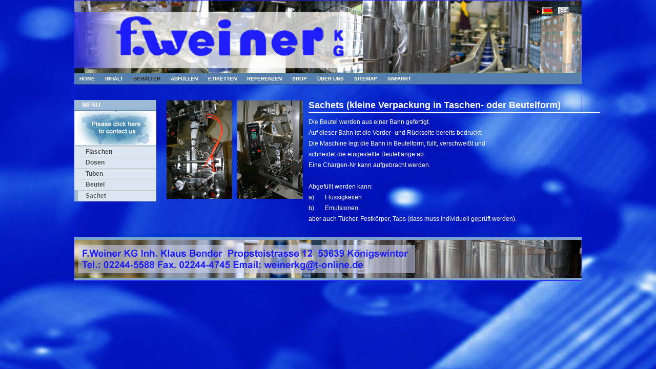

--- FILE ---
content_type: text/html; charset=iso-8859-1
request_url: http://weinerkg.de/index.php?id=70&L=0
body_size: 6708
content:
<!DOCTYPE html
     PUBLIC "-//W3C//DTD XHTML 1.0 Transitional//EN"
     "http://www.w3.org/TR/xhtml1/DTD/xhtml1-transitional.dtd">
<html xmlns="http://www.w3.org/1999/xhtml" xml:lang="de" lang="de">
<head>
	<meta http-equiv="Content-Type" content="text/html; charset=iso-8859-1" />

<!-- 
	This website is powered by TYPO3 - inspiring people to share!
	TYPO3 is a free open source Content Management Framework initially created by Kasper Skaarhoj and licensed under GNU/GPL.
	TYPO3 is copyright 1998-2008 of Kasper Skaarhoj. Extensions are copyright of their respective owners.
	Information and contribution at http://typo3.com/ and http://typo3.org/
-->

	<link rel="stylesheet" type="text/css" href="fileadmin/templates/multiflex2/css/style_screen.css" />
	<link rel="stylesheet" type="text/css" href="fileadmin/templates/multiflex2/css/dynamiccss.css" />

<meta name="description" content="" />
<meta name="keywords" content="" />
<meta name="author" content="Guntram Lohmann" />
<meta name="publisher" content="www.gl-gl.de" />
<meta name="language" content="de" />
<meta name="robots" content="index, follow" />
<meta name="revisit-after" content="7 days" />
<meta name="copyright" content="www.weinerkg.de" />
	<title>Sachet (kleine Verpackung in Taschen- oder Beutelform)</title>
	<meta name="generator" content="TYPO3 4.2 CMS" />

</head>
<body>

  <div class="page-container-2">

  		<!-- HEADER -->
		<!-- Flag navigations -->
		<div class="navflag-container">
			<div class="navflag">
			<div><span><img src="fileadmin/templates/multiflex2/images/clear.gif" width="5" height="1" alt="Sprache/Language" /></span><span><img src="fileadmin/templates/multiflex2/images/pfeil.gif" width="7" height="10" alt="" /><a href="index.php?id=70&amp;L=1" target="_top"><img src="fileadmin/templates/multiflex2/images/flag_de.gif" width="21" height="13" hspace="5" border="0" alt="DE" /></a><a href="index.php?id=70&amp;L=0" target="_top"><img src="fileadmin/templates/multiflex2/images/flag_uk_d.gif" width="21" height="13" hspace="5" border="0" alt="UK" /></a></span></div>
			</div>
		</div>			

		<!-- Navigation Level 1 -->
		<div class="nav1-container">
			<div class="nav1">
			
			</div>
		</div>			

		<!-- Sitename -->
		<div class="site-name">
      
     
		</div>
    
		<!-- Site slogan -->
								    	
       	 						
		<!-- Header banner -->		 						    		 						
		<div><img class="img-header" src="fileadmin/templates/multiflex2/images/header1.jpg" alt="" />
		</div>
    
		<!-- Navigation Level 2 -->												
		<div class="nav2">
		<ul><li><a href="weinerkg-main.html?&amp;L=0" title="F. Weiner KG Ihr zuverlässiger Partner: Wir füllen für sie Flüssigkeiten, Emulsionen, Pasten und Pulver in Flaschen, Dosen, Tuben,und Beutel jeglicher Art ab.">Home</a></li><li><a href="inhalt.html?&amp;L=0" title="Welche Inhalte füllen wir ab?
Flüssigkeiten Pasten Pulver">Inhalt</a></li><li><a href="behaelter.html?&amp;L=0" title="Behälter" class="nohref selected">Behälter</a></li><li><a href="abfuellen.html?&amp;L=0" title="Abfüllen">Abfüllen</a></li><li><a href="etiketten.html?&amp;L=0" title="Etiketten">Etiketten</a></li><li><a href="referenzen.html?&amp;L=0" title="Referenzen">Referenzen</a></li><li><a href="shop.html?&amp;L=0" title="Shop">Shop</a></li><li><a href="ueber_uns.html?&amp;L=0" title="Über uns">Über uns</a></li><li><a href="sitemap.html?&amp;L=0" title="Sitemap">Sitemap</a></li><li><a href="map.html?&amp;L=0" title="Anfahrt">Anfahrt</a></li></ul>
		</div>
    
		<!-- Buffer after header -->    
		<div class="buffer"></div>

		<!-- NAVIGATION -->				
  		<!-- Navigation Level 3 -->
		<div class="nav3">
        <p class="menutitle">Menu</p>
		<a href="kontakt.html"><img class="group" src="fileadmin/templates/multiflex2/images/contakt.jpg" alt="" /></a>
		<ul><li class="group"><a href="flaschen.html?&amp;L=0" title="Flaschen">Flaschen</a></li><li class="group"><a href="dosen.html?&amp;L=0" title="Dosen">Dosen</a></li><li class="group"><a href="tuben.html?&amp;L=0" title="Tuben">Tuben</a></li><li class="group"><a href="beutel.html?&amp;L=0" title="Beutel">Beutel</a></li><li class="group"><a href="sachet.html?&amp;L=0" title="Sachet (kleine Verpackung in Taschen- oder Beutelform)" class="nohref selected">Sachet</a></li></ul>

		<!-- Main title -->
      
		<!--	<!-- Textbox -->
		<!--	<div			-->
		<!--	
		<!--	</div> -->
      
		</div>				

  		<!-- 	CONTENT -->
		<div class="content2">

			
	<!--  CONTENT ELEMENT, uid:91/textpic [begin] -->
		<a id="c91"></a>
		<!--  Image block: [begin] -->
			<table border="0" cellspacing="0" cellpadding="0" class="imgtext-nowrap"><tr><td valign="top"><table width="277" border="0" cellspacing="0" cellpadding="0" class="imgtext-table"><tr><td colspan="3"><img src="clear.gif" width="266" height="1" alt="" /></td><td rowspan="2" valign="top"><img src="clear.gif" width="10" height="1" alt="" title="" /></td></tr><tr><td valign="top"><img src="uploads/pics/IMG_1446_01.png" width="128" height="192" border="0" align="top" alt="" title="" /><br /></td><td><img src="clear.gif" width="10" height="1" border="0" alt="" title="" /></td><td valign="top"><img src="uploads/pics/IMG_1451_01.png" width="128" height="192" border="0" align="top" alt="" title="" /><br /></td></tr></table></td><td valign="top">
		<!--  Header: [begin] -->
			<div class="csc-textpicHeader csc-textpicHeader-26"><h1 class="csc-firstHeader">Sachets (kleine Verpackung in Taschen- oder Beutelform)</h1></div>
		<!--  Header: [end] -->
			
		<!--  Text: [begin] -->
			<p class="word">Die Beutel werden aus einer Bahn gefertigt.</p>
<p class="word">Auf dieser Bahn ist die Vorder- und R&uuml;ckseite bereits bedruckt.</p>
<p class="word">Die Maschine legt die Bahn in Beutelform, f&uuml;llt, verschwei&szlig;t und</p>
<p class="word">schneidet die eingestellte Beutell&auml;nge ab.</p>
<p class="word">Eine Chargen-Nr kann aufgebracht werden.</p>
<p class="word">&nbsp;</p>
<p class="MsoNormal">Abgef&uuml;llt werden kann:</p>
<p class="MsoNormal"><span class="word">a)&nbsp;&nbsp;&nbsp;&nbsp;&nbsp;&nbsp; Fl&uuml;ssigkeiten</span><!--[endif]--></p>
<p class="MsoNormal"><span class="word">b)&nbsp;&nbsp;&nbsp;&nbsp;&nbsp;&nbsp; Emulsionen</span><!--[endif]--></p>
<p class="word">aber auch T&uuml;cher, Festk&ouml;rper, Taps (dass muss individuell gepr&uuml;ft werden).</p>
<p class="word">&nbsp;</p>
		<!--  Text: [end] -->
			</td></tr></table>
		<!--  Image block: [end] -->
			
	<!--  CONTENT ELEMENT, uid:91/textpic [end] -->
		

			</div>
	
    <!-- FOOTER -->
    <div class="footer">
    <img src="fileadmin/templates/multiflex2/images/foot.jpg" alt="" />
     
       </div>
    </div>
  </div>

</body>
</html>

--- FILE ---
content_type: text/css
request_url: http://weinerkg.de/fileadmin/templates/multiflex2/css/dynamiccss.css
body_size: 2262
content:
/****************************************************************************************
# Default css file for content edited with htmlArea RTE
#
# Defines a few class selectors that can be simply taken as examples by anyone who needs to configure the RTE.
# This css file is referenced by property RTE.default.contentCSS in the default configuration of htmlArea RTE
#
# TYPO3 CVS ID: $Id: dynamiccss.css,v 1.1 2005/12/28 00:49:11 mundaun Exp $
# ***************************************************************************************/

/* Left, center and right alignment of text in paragraphs and cells.*/
p.align-left, h1.align-left, h2.align-left, h3.align-left, h4.align-left, h5.align-left, h6.align-left, td.align-left { text-align: left; }
p.align-center, h1.align-center, h2.align-center, h3.align-center, h4.align-center, h5.align-center, h6.align-center, td.align-center { text-align: center; }
p.align-right, h1.align-right, h2.align-right, h3.align-right, h4.align-right, h5.align-right, h6.align-right, td.align-right { text-align: right; }

/* Two frame examples taken from the example CSS file of CSS Styled Content extension and applied to p and table block elements.*/
p.csc-frame-frame1, table.csc-frame-frame1 { background-color: #EDEBF1; padding: 2px 4px 2px 4px; border: 1px solid #333333; }
p.csc-frame-frame2, table.csc-frame-frame2 { background-color: #F5FFAA; padding: 2px 4px 2px 4px; border: 1px solid #333333; }

/* Bullet styles for unordered lists.*/
ul.component-items { color: #186900; list-style-type: circle; }
ul.action-items { color: #8A0020; list-style-image: url(img/red_arrow_bullet.gif); }

/* Numbering styles for ordered lists.*/
ol.component-items-ordered { color: #10007B; list-style-type: lower-roman; }
ol.action-items-ordered { color: #8A0020; list-style-type: lower-greek; }

/* Three inline text colors taken from the color scheme of CSS Styled Content extension.*/
span.important { color: #8A0020; }
span.name-of-person { color: #10007B; }
span.detail { color: #186900; }

/* Selectors for the default configuration of the link accessibity feature.*/
a.external-link {}
a.external-link-new-window {}
a.internal-link {}
a.internal-link-new-window {}
a.download {}
a.mail {}